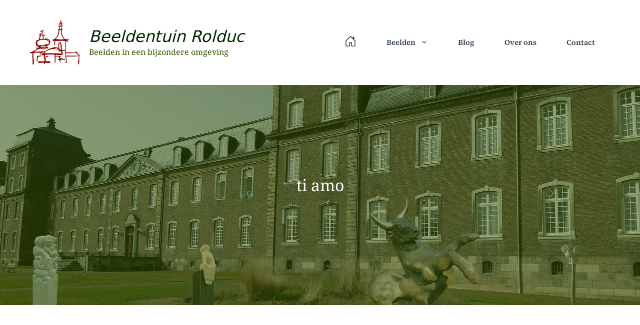

--- FILE ---
content_type: text/css; charset=utf-8
request_url: https://beeldentuinrolduc.nl/wp-content/cache/min/1/wp-content/uploads/generatepress/fonts/fonts.css?ver=1768978258
body_size: 319
content:
:root{--gp-font--lato:"Lato";--gp-font--source-serif-4:"Source Serif 4";--gp-font--noto-serif:"Noto Serif"}@font-face{font-display:swap;font-family:"Lato";font-style:normal;font-weight:100;src:url(https://beeldentuinrolduc.nl/wp-content/uploads/generatepress/fonts/lato/S6u8w4BMUTPHh30AXC-q.woff2) format('woff2')}@font-face{font-display:swap;font-family:"Lato";font-style:italic;font-weight:100;src:url(https://beeldentuinrolduc.nl/wp-content/uploads/generatepress/fonts/lato/S6u-w4BMUTPHjxsIPx-oPCI.woff2) format('woff2')}@font-face{font-display:swap;font-family:"Lato";font-style:normal;font-weight:300;src:url(https://beeldentuinrolduc.nl/wp-content/uploads/generatepress/fonts/lato/S6u9w4BMUTPHh7USSwiPGQ.woff2) format('woff2')}@font-face{font-display:swap;font-family:"Lato";font-style:italic;font-weight:300;src:url(https://beeldentuinrolduc.nl/wp-content/uploads/generatepress/fonts/lato/S6u_w4BMUTPHjxsI9w2_Gwft.woff2) format('woff2')}@font-face{font-display:swap;font-family:"Lato";font-style:normal;font-weight:400;src:url(https://beeldentuinrolduc.nl/wp-content/uploads/generatepress/fonts/lato/S6uyw4BMUTPHjx4wXg.woff2) format('woff2')}@font-face{font-display:swap;font-family:"Lato";font-style:italic;font-weight:400;src:url(https://beeldentuinrolduc.nl/wp-content/uploads/generatepress/fonts/lato/S6u8w4BMUTPHjxsAXC-q.woff2) format('woff2')}@font-face{font-display:swap;font-family:"Lato";font-style:normal;font-weight:700;src:url(https://beeldentuinrolduc.nl/wp-content/uploads/generatepress/fonts/lato/S6u9w4BMUTPHh6UVSwiPGQ.woff2) format('woff2')}@font-face{font-display:swap;font-family:"Lato";font-style:italic;font-weight:700;src:url(https://beeldentuinrolduc.nl/wp-content/uploads/generatepress/fonts/lato/S6u_w4BMUTPHjxsI5wq_Gwft.woff2) format('woff2')}@font-face{font-display:swap;font-family:"Lato";font-style:normal;font-weight:900;src:url(https://beeldentuinrolduc.nl/wp-content/uploads/generatepress/fonts/lato/S6u9w4BMUTPHh50XSwiPGQ.woff2) format('woff2')}@font-face{font-display:swap;font-family:"Lato";font-style:italic;font-weight:900;src:url(https://beeldentuinrolduc.nl/wp-content/uploads/generatepress/fonts/lato/S6u_w4BMUTPHjxsI3wi_Gwft.woff2) format('woff2')}@font-face{font-display:swap;font-family:"Source Serif 4";font-style:normal;font-weight:600;src:url(https://beeldentuinrolduc.nl/wp-content/uploads/generatepress/fonts/source-serif-4/vEFy2_tTDB4M7-auWDN0ahZJW3IX2ih5nk3AucvUHf6OAVIJmeUDygwjisltrhlXD-wGvjU.woff2) format('woff2')}@font-face{font-display:swap;font-family:"Noto Serif";font-style:normal;font-weight:100 900;src:url(https://beeldentuinrolduc.nl/wp-content/uploads/generatepress/fonts/noto-serif/ga6daw1J5X9T9RW6j9bNVls-hfgvz8JcMofYTYf6D30.woff2) format('woff2')}

--- FILE ---
content_type: image/svg+xml
request_url: https://beeldentuinrolduc.nl/wp-content/uploads/2022/06/Beeldentuin-Rolduc_logo_minified.svg
body_size: 2967
content:
<svg viewBox="0 0 1860 1683" xmlns="http://www.w3.org/2000/svg" xml:space="preserve" style="fill-rule:evenodd;clip-rule:evenodd;stroke-linejoin:round;stroke-miterlimit:2">
  <path d="M474.631 409.346s48.135-12.042 45.713-24.05c-2.388-12.042-96.235 7.198-137.172 36.093-40.903 28.86 36.127 21.662 57.789 7.197 0 0 26.473 31.283 16.818 40.937-9.62 9.62-67.375 28.86-96.235 76.995 0 0-31.282-4.81-33.705 4.81-2.422 9.62 2.423 24.05 43.325 33.705 0 0-19.24-4.81-31.282 132.327 0 0-2.423 28.895-101.08 45.747 0 0-12.042 2.388 0 19.24 12.043 16.853-43.325 48.135-19.24 125.13 24.05 77.029 24.05 91.459 105.855 103.502 0 0 12.042 19.24 0 28.86-12.008 9.655-60.142 2.422-79.382 2.422-19.275 0-26.473 16.818-14.431 26.473 12.008 9.62 45.713 12.007 28.861 26.472-16.853 14.43-154.025 74.607-173.265 103.467 0 0-74.607 0-74.607 14.43 0 14.465 4.81 7.233-7.232 16.853-12.008 9.62-2.388 31.282 14.464 31.282 16.818 0 67.375-26.472 67.375-9.62 0 16.852 7.233 401.896 14.43 418.713 7.233 16.853 48.135 7.233 45.713-4.81-2.388-12.007-24.05-398.296-24.05-421.135 0-7.198 190.116-24.05 344.141 2.422 0 0-7.233-28.895 7.197-31.282 14.43-2.423 48.135-4.81 40.937 4.81-7.232 9.62-24.084 38.48-40.937 45.712-16.852 7.232-108.277-9.62-113.087 7.232-4.81 16.853 45.713 31.283 89.037 26.473 0 0-4.81 4.81-9.62 28.86-4.81 24.084 21.628 14.43 33.67-9.62 12.043-24.05 38.515 0 38.515 24.05 0 24.085 16.852 194.927 4.81 209.391-12.042 14.43-202.124 0-211.779 16.853-9.62 16.817-4.81 45.712 28.895 50.522 33.67 4.81 135.026-27.545 170.842-9.62 14.43 7.198 7.232 26.472 14.43 38.48 7.232 12.042 36.127 9.655 33.705-9.62-2.388-19.24-4.811-28.86-4.811-28.86s204.547 14.43 204.547 2.388c0-12.043-2.387-52.945-16.818-52.945-14.464 0-137.206-2.388-137.206-2.388s-12.008-168.454 9.655-168.454c21.662 0 69.762-4.81 69.762-4.81s9.62-24.085-12.042-24.085c-21.628 0-86.615-4.81-91.425 16.853-4.81 21.662-4.81 178.074-4.81 178.074s-28.895 12.042-28.895-2.388c0-14.464 16.853-243.061 16.853-243.061s334.52-16.853 356.183-2.423c0 0 .034 318.534 12.008 317.669 33.704-2.422 21.662-250.259 21.662-247.871 0 2.422 98.657-2.388 115.51 7.232 16.852 9.62 28.894 79.382 28.894 79.382s-48.135 4.845-50.557 19.275c-2.388 14.43-4.81 16.852 45.713 19.24 0 0 0 31.317 7.232 45.747 0 0 43.325 38.48 57.755 12.008 6.921-12.665-26.473-21.662-28.86-38.515-2.423-16.818-9.62-19.24 40.902-26.438 50.522-7.232 129.94 16.853 132.362 4.81 2.422-12.042 2.422-31.282-12.042-33.704-14.43-2.423-69.798 2.422-76.995-7.198-7.233-9.655 2.387-19.275-16.853-19.275-19.274 0-61.284 15.918-69.797-9.62-21.627-64.987 31.283-28.894 24.085-64.987 0 0-16.852-7.198-67.375-12.008-50.557-4.81-129.974-4.81-129.974-4.81v-36.092s93.847-4.845 216.589 16.818c0 0 0-16.818 12.042-19.24 12.008-2.423 38.48-2.423 45.713-21.663 7.198-19.24-20.555-87.237-28.895-101.079-14.43-24.05 101.08-33.67 105.924-14.43 4.776 19.274 7.198 182.884 16.818 214.167 9.62 31.282 19.24 134.749 16.852 166.066-2.422 31.283-19.24 31.283-12.042 48.1 7.232 16.853 40.937 31.317 40.937 7.233 0-24.05-12.077-216.555-19.275-231.019 0 0 444.944 11.661 438.577-26.473-2.353-14.222-450.619-4.81-450.619-4.81s-12.008-86.649 2.422-91.425c14.43-4.81 383.244-7.232 392.864-4.81 9.62 2.388 72.185 86.615 72.185 86.615s16.853 103.467 9.62 137.172c-7.197 33.67-45.712 197.314 16.853 209.357 0 0 9.654-233.442 9.654-245.449 0-12.043-12.042-79.418-2.422-79.418s19.24 12.043 26.472 2.388c7.198-9.62-86.649-96.235-89.037-110.665-2.422-14.464-2.422-24.084-2.422-24.084s-14.43 0-24.05-2.423c-9.62-2.387-28.86-50.522-48.135-48.1-19.24 2.388 21.662 43.29 19.275 45.713-9.966 9.931-388.089 0-388.089 0l-2.388-435.566s12.008-7.233 24.05 4.81c12.043 12.007 33.705 40.902 62.565 33.67 28.895-7.233 14.465-14.43 14.465-14.43s-43.325 0-43.325-24.05c0 0 40.903 7.197 40.903-4.845 0 0-48.135-31.248-28.895-33.67 19.275-2.388 50.557 12.008 50.557 2.422 0-9.654 7.232-19.274-33.705-24.084-40.902-4.81-117.897-4.81-117.897-4.81s-141.982-170.842-108.312-348.951c0 0 43.325-2.388 45.713-19.24 2.422-16.853-40.903 4.81-48.101-14.431-7.232-19.274-16.852-81.839-4.81-93.847 12.008-12.042 43.325-4.844 40.903-16.852-2.423-12.042-36.093-28.895-26.473-57.789 9.62-28.861 24.05 0 28.895-12.008 4.776-12.043-52.979-33.705-57.789-89.037-4.81-55.367-2.388-69.797-19.24-67.375-16.853 2.388-12.043 101.079-26.473 117.897-14.43 16.852-55.332 24.085-52.944 45.747 2.422 21.663 40.902 0 40.902 0s2.422 48.1-4.775 60.143c-7.233 12.042-43.325 16.852-40.938 28.894 2.423 12.043 33.705 7.198 33.705 7.198s-2.422 74.607-16.852 84.262c-14.43 9.585-48.135 2.388-48.135 16.818 0 14.43 26.472 16.852 38.515 9.62 12.042-7.198-33.705 197.349-69.797 243.061-36.093 45.712-72.185 108.312-96.27 110.7-24.05 2.422-52.945-2.388-50.522 19.274 2.387 21.628 7.232 4.81 4.81 14.396-2.423 9.654-21.663 36.127 12.042 31.317 33.67-4.81 43.29-16.853 43.29-4.81 0 12.007-12.008 173.229 9.655 185.306 21.662 12.008 16.852-173.299 16.852-173.299s363.381-21.662 363.381-4.81c0 16.853 4.776 324.867 0 336.909-4.844 12.042-115.544 7.232-115.544 0 0-21.662 2.422-288.774-60.142-293.584-62.565-4.81-69.798 55.367-69.798 101.08 0 45.712 0 127.552-2.422 125.129-10.347-10.346-86.615-74.607-276.731 2.423-204.651 82.877-190.117 120.319-221.399 120.319-31.283 0-416.326 16.818-399.474 4.81 16.852-12.042 149.18-93.847 190.117-101.079 40.902-7.233 262.301 21.662 271.921 12.007 9.62-9.585-4.81-24.05-21.627-24.05-16.853 0-247.907-4.81-233.442-12.007 14.43-7.233 240.639-12.043 262.302-4.845 21.662 7.232 4.81 16.852 19.24 19.275 14.464 2.387 40.902-21.663 36.092-33.705-4.81-12.008-57.755-31.282-48.1-50.523 9.62-19.274 26.472 4.81 26.472-7.232s-19.274-31.282 7.198-36.092c26.472-4.81 89.037-33.705 86.65-125.13-2.423-91.459-93.848-125.129-149.215-129.974-55.367-4.81-31.282 14.465-43.324 21.662-12.043 7.233-40.903 9.655-45.713-2.387-4.81-12.043-19.24-127.552-9.655-129.94 9.655-2.422 67.41 2.388 69.832-12.042 2.388-14.43-43.325-21.663-60.177-21.663-16.852 0-108.312 9.62-108.312-2.387 0-12.043 35.089-35.401 57.755-48.135 38.515-21.663 12.042-91.46 12.042-91.46m-98.657 310.437c4.81 9.62 101.08 4.81 101.08-4.81s-7.233-122.742-7.233-122.742-52.944-19.24-69.797-2.388c-8.478 8.478-28.86 120.32-24.05 129.94m572.738-4.81s134.784-113.122 149.214-334.487c0 0 38.515-19.274 45.713-7.232 7.232 12.042 12.042 182.884 50.522 243.027 38.515 60.177 62.6 101.079 62.6 101.079l-308.049-2.387Zm-9.828 41.94s151.845-32.563 314.866-9.274c81.182 11.593-314.866 9.274-314.866 9.274M301.367 1383.98s117.932-9.62 122.742-19.275c4.81-9.62-4.81-24.05-28.895-24.05-24.05 0-134.749 9.62-134.749 9.62s-16.853 197.349-2.423 211.779c14.465 14.43 24.085 2.388 21.663-43.325-2.388-45.712 21.662-134.749 21.662-134.749m84.227-385.044s194.927-16.852 206.969-7.232c12.008 9.62 19.24 38.515 19.24 38.515l-202.124-2.388-24.085-28.895Zm240.639-262.301s96.27 55.332 96.27 69.797c0 0-9.62-43.325-33.705-55.367-24.05-12.042-62.565-14.43-62.565-14.43M255.655 914.709s57.754 52.945 50.522 69.797c-7.198 16.818-50.522-69.797-50.522-69.797m832.617 170.877s-4.43-99.107-2.388-151.637c2.388-62.564 24.05-74.607 36.092-64.952 12.043 9.62 28.895 264.689 28.895 264.689l-62.599-48.1Zm-553.464 166.032c-1.107 2.145 529.414 0 640.113 16.852 0 0-9.62-86.649-50.522-89.071-40.903-2.388-45.713 21.662-52.945 7.232-7.232-14.43-26.473-31.283 0-38.48 26.472-7.233-101.08-62.565-226.209-50.557-125.13 12.042-267.112 69.797-310.437 154.024m7.198-329.676c14.465 2.387 163.644 9.62 166.067-55.367 2.387-64.988-79.417-132.362-231.019-120.32-151.637 12.008-206.969 48.135-216.589 129.94 0 0 19.24 2.422 24.05 19.24 4.844 16.852 9.654 50.557 52.944 55.367 43.325 4.81 170.877 2.387 192.539 2.387 21.663 0 12.008-31.247 12.008-31.247M903 1066.311s26.472-26.472 86.614-4.81c60.177 21.663 132.362 79.417 132.362 79.417s-93.847-43.324-127.552-52.944c-33.67-9.62-91.424-21.663-91.424-21.663m247.871-729.15c4.049-14.43.138-85.438-4.914-86.649-5.052-1.211-32.39-1.211-33.393 39.726-1.004 40.902-3.564 62.807-3.045 56.544.415-4.811 37.303 4.81 41.352-9.621m-26.472-113.121s37.269 3.633 39.449-18.029c2.214-21.663 12.077-42.114 1.107-46.924-10.97-4.845-28.514-9.655-33.982 8.409-5.467 18.064-6.574 56.544-6.574 56.544m33.67-93.848s1.211-24.05-8.409-25.261c-9.62-1.211-16.853 20.451-9.62 25.261 7.232 4.81 18.029 0 18.029 0" style="fill:#8c0303"/>
</svg>
